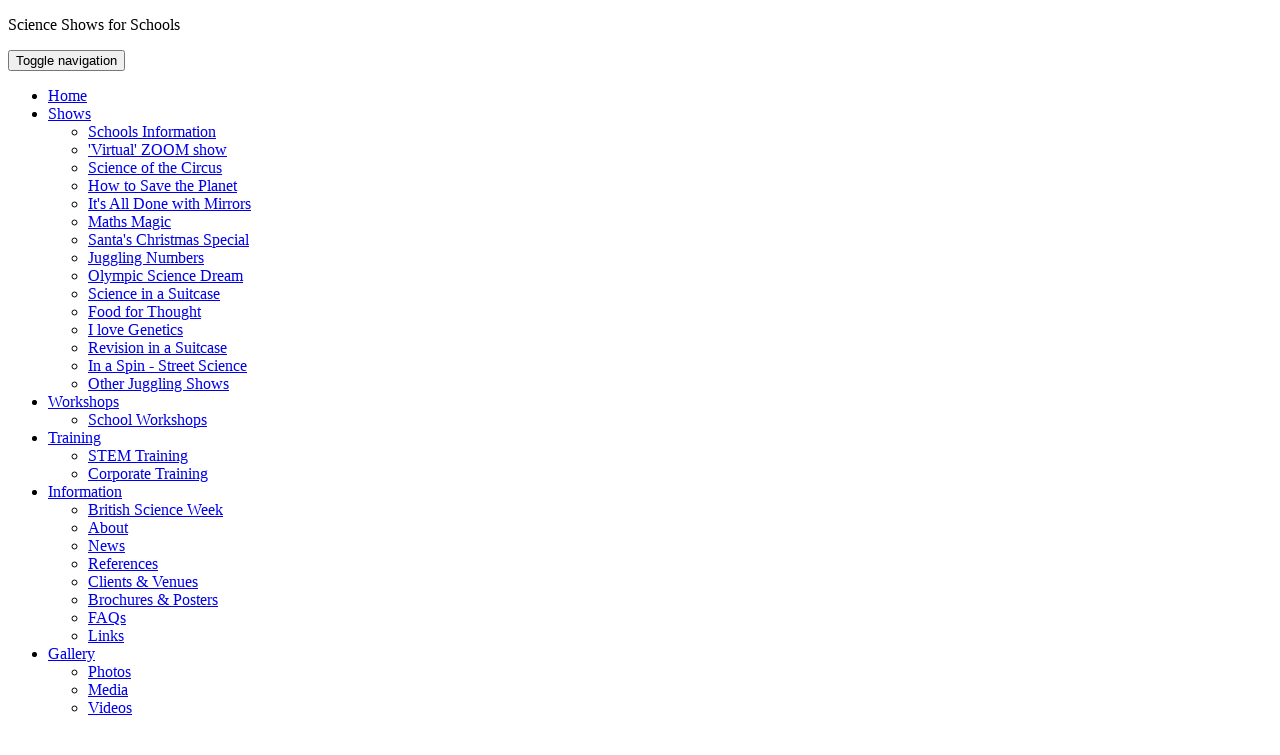

--- FILE ---
content_type: text/html; charset=UTF-8
request_url: https://dodifferent.co.uk/modules/extgallery/public-slideshow.php?id=1
body_size: 28070
content:
<!doctype html>
<html lang="en">
<head>
	
<!-- Assign Theme name -->

<!-- Metas -->
<meta charset="UTF-8">
<meta name="keywords" content="Inspirational Science Theatre Company , Dr Ken Farquhar, Science/Maths Educator, The Scientists, Science in a Suitcase, Science Shows, Maths shows, Maths workshops, Science Workshops, Circus Skills and Magic Stunts, Science Shows for Schools, STEM outreach provider, Science Technology Engineering and Maths Explained. Science Communicator, Science Educator, Science Performer, Dodifferent Donedifferent Dodifferently Donedifferently,workshops, primary school workshops, secondary school workshops, circus skills,  magic, maths, problem solving, science, team building,  education, UK, after school clubs, out of school clubs, cpd, continuing professional development, Farquar, bespoke, Farquhar">
<meta name="description" content="">
<meta name="robots" content="index,follow">
<meta name="rating" content="general">
<meta name="author" content="ISTC">
<meta name="copyright" content="Copyright">
<meta name="generator" content="XOOPS">
<!--[if IE]><meta http-equiv="X-UA-Compatible" content="IE=edge"><![endif]-->
<meta name="viewport" content="width=device-width, initial-scale=1.0">

<!-- Favicon -->
<link href="https://dodifferent.co.uk/themes/rocket//favicon.ico" rel="shortcut icon">

<!-- Sheet css -->
<link rel="stylesheet" type="text/css" href="https://dodifferent.co.uk/themes/rocket/css/bootstrap.min.css">
<link rel="stylesheet" type="text/css" href="https://dodifferent.co.uk/themes/rocket/css/xoops.css">
<link rel="stylesheet" type="text/css" href="https://dodifferent.co.uk/themes/rocket/css/reset.css">
<link rel="stylesheet" type="text/css" media="all" href="https://dodifferent.co.uk/themes/rocket/style.css">

<!-- Script js -->
<script src="https://dodifferent.co.uk/browse.php?Frameworks/jquery/jquery.js"></script>
<script src="https://dodifferent.co.uk/themes/rocket/js/bootstrap.min.js"></script>

<!--[if lt IE 9]>
	<script src="https://oss.maxcdn.com/libs/html5shiv/3.7.0/html5shiv.js"></script>
	<script src="https://oss.maxcdn.com/libs/respond.js/1.3.0/respond.min.js"></script>
	<script src="https://dodifferent.co.uk/themes/rocket/js/selectivizr-min.js"></script>
<![endif]-->
	
<!-- Rss -->
<link rel="alternate" type="application/rss+xml" title="" href="https://dodifferent.co.uk/backend.php">

<!-- Title -->
<title>Dr Ken Goes for Gold - Entertainment and science combined</title>

<!-- Customized header contents -->	
<!-- Global site tag (gtag.js) - Google Analytics -->
<script async src="https://www.googletagmanager.com/gtag/js?id=G-KJCM34GXKN"></script>
<script>
  window.dataLayer = window.dataLayer || [];
  function gtag(){dataLayer.push(arguments);}
  gtag('js', new Date());

  gtag('config', 'G-KJCM34GXKN');
</script><script type="text/javascript">
//<![CDATA[
  (function() {
    var shr = document.createElement('script');
    shr.setAttribute('data-cfasync', 'false');
    shr.src = '//dsms0mj1bbhn4.cloudfront.net/assets/pub/shareaholic.js';
    shr.type = 'text/javascript'; shr.async = 'true';
    shr.onload = shr.onreadystatechange = function() {
      var rs = this.readyState;
      if (rs && rs != 'complete' && rs != 'loaded') return;
      var site_id = 'b64db946fa87642ecfa067f3f21d4760';
      try { Shareaholic.init(site_id); } catch (e) {}
    };
    var s = document.getElementsByTagName('script')[0];
    s.parentNode.insertBefore(shr, s);
  })();
//]]>
</script>	    
<link rel="alternate" type="application/rss+xml" title="Gallery RSS" href="https://dodifferent.co.uk/modules/extgallery/public-rss.php" />
<script src="https://dodifferent.co.uk/include/xoops.js" type="text/javascript"></script>
<script type="text/javascript" src="https://dodifferent.co.uk/class/textsanitizer/image/image.js"></script>
<script src="https://dodifferent.co.uk/themes/rocket/menu/js/rocketmenu.js" type="text/javascript"></script>
<script src="https://dodifferent.co.uk/themes/rocket/menu/js/jquery.smartmenus.min.js" type="text/javascript"></script>
<script src="https://dodifferent.co.uk/themes/rocket/menu/js/jquery.smartmenus.bootstrap.min.js" type="text/javascript"></script>
<script src="https://dodifferent.co.uk/include/jquery-1.11.0.min.js" type="text/javascript"></script>
<script src="https://dodifferent.co.uk/browse.php?modules/extgallery/include/galleriffic/jquery.galleriffic.js" type="text/javascript"></script>
<script src="https://dodifferent.co.uk/browse.php?modules/extgallery/include/galleriffic/jquery.history.js" type="text/javascript"></script>
<script src="https://dodifferent.co.uk/browse.php?modules/extgallery/include/galleriffic/jquery.opacityrollover.js" type="text/javascript"></script>
<link rel="stylesheet" href="https://dodifferent.co.uk/language/english/style.css" type="text/css" />
<link rel="stylesheet" href="https://dodifferent.co.uk/themes/rocket/menu/css/rocketmenu.css" type="text/css" />
<link rel="stylesheet" href="https://dodifferent.co.uk/themes/rocket/menu/css/jquery.smartmenus.bootstrap.css" type="text/css" />
<link rel="stylesheet" href="https://dodifferent.co.uk/modules/extgallery/include/style.css" type="text/css" />
<link rel="stylesheet" href="https://dodifferent.co.uk/browse.php?modules/extgallery/include/galleriffic/galleriffic2.css" type="text/css" />



<!-- NivoSlider Assets -->
<link rel="stylesheet" type="text/css" href="https://dodifferent.co.uk/themes/rocket/css/nivo-theme.css">
<link rel="stylesheet" type="text/css" href="https://dodifferent.co.uk/include/nivo-slider/nivo-slider.css">		
<script type="text/javascript" src="https://dodifferent.co.uk/include/nivo-slider/jquery.nivo.slider.pack.js"></script>
<script src="https://dodifferent.co.uk/themes/rocket/js/js.js"></script>

</head>
    
<body id="extgallery">
	
	<div class="container-fluid">
	
		<div id="custom-bootstrap-menu" class="navbar navbar-default " role="navigation">
  
            <p class="navbar-toggle navbar-title" data-toggle="collapse" data-target=".navbar-menubuilder"navbar-brand" >Science Shows for Schools</p>
 
        <div class="navbar-header">
            <button type="button" class="navbar-toggle" data-toggle="collapse" data-target=".navbar-menubuilder">
            	<span class="sr-only">Toggle navigation</span>
            	<span class="icon-bar"></span>
            	<span class="icon-bar"></span>
            	<span class="icon-bar"></span>
            </button>
        </div>
        
        <div class="collapse navbar-collapse navbar-menubuilder">
    			                    <ul class="nav navbar-nav rk-menu">
                
            <li>
                <a href="https://dodifferent.co.uk/" target="_self" alt="Home" title="Home">
            Home            </a>
    </li>        
            <li>
                <a href="https://dodifferent.co.uk/articles.1/info/Schools-Information" target="_self" alt="Shows" title="Shows">
            Shows <span class="caret"></span>            </a>
                        <ul class="dropdown-menu">
                
            <li>
                <a href="https://dodifferent.co.uk/articles.1/info/Schools-Information" target="_self" alt="Schools Information" title="Schools Information">
            Schools Information            </a>
    </li>        
            <li>
                <a href="https://dodifferent.co.uk/articles.59/shows/DrKenLIVE-ZOOM-shows" target="_self" alt="&#039;Virtual&#039; ZOOM show" title="&#039;Virtual&#039; ZOOM show">
            &#039;Virtual&#039; ZOOM show            </a>
    </li>        
            <li>
                <a href="https://dodifferent.co.uk/articles.5/shows/Entertaining-Science---Circus-Skills" target="_self" alt="Science of the Circus" title="Science of the Circus">
            Science of the Circus            </a>
    </li>        
            <li>
                <a href="https://dodifferent.co.uk/articles.6/shows/How-to-Save-the-Planet-in-45-minutes" target="_self" alt="How to Save the Planet" title="How to Save the Planet">
            How to Save the Planet            </a>
    </li>        
            <li>
                <a href="https://dodifferent.co.uk/articles.7/shows/It039s-All-Done-with-Mirrors" target="_self" alt="It&#039;s All Done with Mirrors" title="It&#039;s All Done with Mirrors">
            It&#039;s All Done with Mirrors            </a>
    </li>        
            <li>
                <a href="https://dodifferent.co.uk/articles.9/shows/Mathemagic" target="_self" alt="Maths Magic" title="Maths Magic">
            Maths Magic            </a>
    </li>        
            <li>
                <a href="https://dodifferent.co.uk/articles.20/shows/Dr-Ken039s-12-Experiments-for-Christmas" target="_self" alt="Santa&#039;s Christmas Special" title="Santa&#039;s Christmas Special">
            Santa&#039;s Christmas Special            </a>
    </li>        
            <li>
                <a href="https://dodifferent.co.uk/articles.15/shows/Juggling-Numbers" target="_self" alt="Juggling Numbers" title="Juggling Numbers">
            Juggling Numbers            </a>
    </li>        
            <li>
                <a href="https://dodifferent.co.uk/articles.8/shows/Dr-Ken039s-Olympic-Dream" target="_self" alt="Olympic Science Dream" title="Olympic Science Dream">
            Olympic Science Dream            </a>
    </li>        
            <li>
                <a href="https://dodifferent.co.uk/articles.10/shows/Science-in-a-Suitcase" target="_self" alt="Science in a Suitcase" title="Science in a Suitcase">
            Science in a Suitcase            </a>
    </li>        
            <li>
                <a href="https://dodifferent.co.uk/articles.12/shows/Where039s-the-039F039-in-Food" target="_self" alt="Food for Thought" title="Food for Thought">
            Food for Thought            </a>
    </li>        
            <li>
                <a href="https://dodifferent.co.uk/articles.28/shows/Genetics---Are-You-Taking-the-Pea" target="_self" alt="I love Genetics" title="I love Genetics">
            I love Genetics            </a>
    </li>        
            <li>
                <a href="https://dodifferent.co.uk/articles.13/shows/Revision-in-a-Suitcase" target="_self" alt="Revision in a Suitcase" title="Revision in a Suitcase">
            Revision in a Suitcase            </a>
    </li>        
            <li>
                <a href="https://dodifferent.co.uk/articles.54/shows/In-a-Spin---Street-Science" target="_self" alt="In a Spin - Street Science" title="In a Spin - Street Science">
            In a Spin - Street Science            </a>
    </li>        
            <li>
                <a href="https://dodifferent.co.uk/articles.31/shows/Other-Juggling-Shows" target="_self" alt="Other Juggling Shows" title="Other Juggling Shows">
            Other Juggling Shows            </a>
    </li></ul></li>        
            <li>
                <a href="https://dodifferent.co.uk/articles.14/info/School-Science-and-Maths-Workshops" target="_self" alt="Workshops" title="Workshops">
            Workshops <span class="caret"></span>            </a>
                        <ul class="dropdown-menu">
                
            <li>
                <a href="https://dodifferent.co.uk/articles.14/info/School-Science-and-Maths-Workshops" target="_self" alt="School Workshops" title="School Workshops">
            School Workshops            </a>
    </li></ul></li>        
            <li>
                <a href="https://dodifferent.co.uk/articles.52/info/STEM--Training" target="_self" alt="Training" title="Training">
            Training <span class="caret"></span>            </a>
                        <ul class="dropdown-menu">
                
            <li>
                <a href="https://dodifferent.co.uk/articles.52/info/STEM--Training" target="_self" alt="STEM Training" title="STEM Training">
            STEM Training            </a>
    </li>        
            <li>
                <a href="https://dodifferent.co.uk/articles.24/info/Corporate-Training" target="_self" alt="Corporate Training" title="Corporate Training">
            Corporate Training            </a>
    </li></ul></li>        
            <li>
                <a href="https://dodifferent.co.uk//articles.16/info/ISTC---References" target="_self" alt="Information" title="Information">
            Information <span class="caret"></span>            </a>
                        <ul class="dropdown-menu">
                
            <li>
                <a href="https://dodifferent.co.uk/articles.55/info/British-Science-Week-2024" target="_self" alt="British Science Week" title="British Science Week">
            British Science Week            </a>
    </li>        
            <li>
                <a href="https://dodifferent.co.uk/articles.17/info/ISTC-Background" target="_self" alt="About" title="About">
            About            </a>
    </li>        
            <li>
                <a href="https://dodifferent.co.uk/topics.4/news" target="_self" alt="News" title="News">
            News            </a>
    </li>        
            <li>
                <a href="https://dodifferent.co.uk/articles.16/info/ISTC---References" target="_self" alt="References" title="References">
            References            </a>
    </li>        
            <li>
                <a href="https://dodifferent.co.uk/articles.25/info/Recent-Clients-and-Venues" target="_self" alt="Clients & Venues" title="Clients & Venues">
            Clients & Venues            </a>
    </li>        
            <li>
                <a href="https://dodifferent.co.uk/articles.18/info/Selection-of-publicity-brochures-for-shows-and-workshops" target="_self" alt="Brochures & Posters" title="Brochures & Posters">
            Brochures & Posters            </a>
    </li>        
            <li>
                <a href="https://dodifferent.co.uk/articles.49/info/Frequently-Asked-Questions" target="_self" alt="FAQs" title="FAQs">
            FAQs            </a>
    </li>        
            <li>
                <a href="https://dodifferent.co.uk/articles.19/info/ISTC---Links-to-Other-Organisations" target="_self" alt="Links" title="Links">
            Links            </a>
    </li></ul></li>        
            <li>
                <a href="https://dodifferent.co.uk/modules/extgallery" target="_self" alt="Gallery" title="Gallery">
            Gallery <span class="caret"></span>            </a>
                        <ul class="dropdown-menu">
                
            <li>
                <a href="https://dodifferent.co.uk/modules/extgallery" target="_self" alt="Photos" title="Photos">
            Photos            </a>
    </li>        
            <li>
                <a href="https://dodifferent.co.uk/articles.18/info/Selection-of-publicity-brochures-for-shows-and-workshops" target="_self" alt="Media" title="Media">
            Media            </a>
    </li>        
            <li>
                <a href="https://dodifferent.co.uk/articles.11/info/Video" target="_self" alt="Videos" title="Videos">
            Videos            </a>
    </li></ul></li>        
            <li>
                <a href="https://dodifferent.co.uk/contact" target="_self" alt="Contact" title="Contact">
            Contact            </a>
    </li></ul>
        </div>

</div>  
		<div class="row mainrow">
			   
			                            <div class="col-sm-12 col-md-12">
    	
	
				<link rel="stylesheet" type="text/css" href="https://dodifferent.co.uk/browse.php?modules/extgallery/include/galleriffic/galleriffic2.css" />
			<script type="text/javascript" src="https://dodifferent.co.uk/browse.php?modules/extgallery/include/galleriffic/jquery.galleriffic.js"></script>
			<!--script type="text/javascript" src="https://dodifferent.co.uk/browse.php?modules/extgallery/include/galleriffic/jquery.history.js"></script-->
			<script type="text/javascript" src="https://dodifferent.co.uk/browse.php?modules/extgallery/include/galleriffic/jquery.opacityrollover.js"></script>
		

<div class="extgallery">
	
				<div id="galleriffic_cont">
				<div class="col-sm-8 col-md-8">
					<div id="gallery" class="content">
						<div id="caption" class="caption-container">
							<div class="photo-index"></div>
						</div>
						<div id="controls" class="controls"></div>
						<div class="slideshow-container">
							<div id="loading" class="loader"></div>
							<div id="slideshow" class="slideshow"></div>
						</div>
					</div>
				</div>
				<div class="col-sm-4 col-md-4">
					<div id="thumbs" class="navigation">
						<ul class="thumbs noscript">
															<li>
									<a class="thumb" name="VillageHallShow_1_1daf3.jpg" href="https://dodifferent.co.uk/uploads/extgallery/public-photo/medium/VillageHallShow_1_1daf3.jpg" title="Village Hall">
										<img width="100" height="100" src="https://dodifferent.co.uk/uploads/extgallery/public-photo/thumb/thumb_VillageHallShow_1_1daf3.jpg" alt="Village Hall" />
									</a>
								<div class="caption">
									<div class="image-title">Village Hall</div>
									<!--div class="image-desc"></div-->
									<div class="download"><a title="Village Hall" href="https://dodifferent.co.uk/modules/extgallery/public-download.php?id=6">Download original picture <img width="16" height="16" src="https://dodifferent.co.uk/themes/rocket/images/download.png" alt="Download original picture"></a></div>
									<div class="info">Resolution: 600 x 399 pixels&nbsp;&nbsp;&nbsp;File size: 74 Kb</div>
								</div>
								</li>
															<li>
									<a class="thumb" name="Teamwork_1_94b3d.jpg" href="https://dodifferent.co.uk/uploads/extgallery/public-photo/medium/Teamwork_1_94b3d.jpg" title="Teamwork">
										<img width="100" height="100" src="https://dodifferent.co.uk/uploads/extgallery/public-photo/thumb/thumb_Teamwork_1_94b3d.jpg" alt="Teamwork" />
									</a>
								<div class="caption">
									<div class="image-title">Teamwork</div>
									<!--div class="image-desc"></div-->
									<div class="download"><a title="Teamwork" href="https://dodifferent.co.uk/modules/extgallery/public-download.php?id=5">Download original picture <img width="16" height="16" src="https://dodifferent.co.uk/themes/rocket/images/download.png" alt="Download original picture"></a></div>
									<div class="info">Resolution: 400 x 600 pixels&nbsp;&nbsp;&nbsp;File size: 74 Kb</div>
								</div>
								</li>
															<li>
									<a class="thumb" name="OlympicRings_1_564e4.jpg" href="https://dodifferent.co.uk/uploads/extgallery/public-photo/medium/OlympicRings_1_564e4.jpg" title="Olympic Rings">
										<img width="100" height="100" src="https://dodifferent.co.uk/uploads/extgallery/public-photo/thumb/thumb_OlympicRings_1_564e4.jpg" alt="Olympic Rings" />
									</a>
								<div class="caption">
									<div class="image-title">Olympic Rings</div>
									<!--div class="image-desc"></div-->
									<div class="download"><a title="Olympic Rings" href="https://dodifferent.co.uk/modules/extgallery/public-download.php?id=4">Download original picture <img width="16" height="16" src="https://dodifferent.co.uk/themes/rocket/images/download.png" alt="Download original picture"></a></div>
									<div class="info">Resolution: 462 x 420 pixels&nbsp;&nbsp;&nbsp;File size: 95 Kb</div>
								</div>
								</li>
															<li>
									<a class="thumb" name="HoolaHoop_1_8888f.jpg" href="https://dodifferent.co.uk/uploads/extgallery/public-photo/medium/HoolaHoop_1_8888f.jpg" title="Hoola Hoop">
										<img width="100" height="100" src="https://dodifferent.co.uk/uploads/extgallery/public-photo/thumb/thumb_HoolaHoop_1_8888f.jpg" alt="Hoola Hoop" />
									</a>
								<div class="caption">
									<div class="image-title">Hoola Hoop</div>
									<!--div class="image-desc"></div-->
									<div class="download"><a title="Hoola Hoop" href="https://dodifferent.co.uk/modules/extgallery/public-download.php?id=3">Download original picture <img width="16" height="16" src="https://dodifferent.co.uk/themes/rocket/images/download.png" alt="Download original picture"></a></div>
									<div class="info">Resolution: 600 x 400 pixels&nbsp;&nbsp;&nbsp;File size: 64 Kb</div>
								</div>
								</li>
															<li>
									<a class="thumb" name="Getfitworkshop_1_1edbb.jpg" href="https://dodifferent.co.uk/uploads/extgallery/public-photo/medium/Getfitworkshop_1_1edbb.jpg" title="Get Fit Workshop">
										<img width="100" height="100" src="https://dodifferent.co.uk/uploads/extgallery/public-photo/thumb/thumb_Getfitworkshop_1_1edbb.jpg" alt="Get Fit Workshop" />
									</a>
								<div class="caption">
									<div class="image-title">Get Fit Workshop</div>
									<!--div class="image-desc"></div-->
									<div class="download"><a title="Get Fit Workshop" href="https://dodifferent.co.uk/modules/extgallery/public-download.php?id=2">Download original picture <img width="16" height="16" src="https://dodifferent.co.uk/themes/rocket/images/download.png" alt="Download original picture"></a></div>
									<div class="info">Resolution: 600 x 383 pixels&nbsp;&nbsp;&nbsp;File size: 80 Kb</div>
								</div>
								</li>
															<li>
									<a class="thumb" name="Diabolo4all_1_fe2ad.jpg" href="https://dodifferent.co.uk/uploads/extgallery/public-photo/medium/Diabolo4all_1_fe2ad.jpg" title="Diabolo for All">
										<img width="100" height="100" src="https://dodifferent.co.uk/uploads/extgallery/public-photo/thumb/thumb_Diabolo4all_1_fe2ad.jpg" alt="Diabolo for All" />
									</a>
								<div class="caption">
									<div class="image-title">Diabolo for All</div>
									<!--div class="image-desc"></div-->
									<div class="download"><a title="Diabolo for All" href="https://dodifferent.co.uk/modules/extgallery/public-download.php?id=1">Download original picture <img width="16" height="16" src="https://dodifferent.co.uk/themes/rocket/images/download.png" alt="Download original picture"></a></div>
									<div class="info">Resolution: 341 x 600 pixels&nbsp;&nbsp;&nbsp;File size: 66 Kb</div>
								</div>
								</li>
													</ul>     
					</div>
			</div>
			<div style="clear: both;"><!--div class='shareaholic-canvas' data-app='share_buttons' data-app-id='5623425'></div--></div>
			</div>
		</div>    
		
	
		
	</div>
<!--/div-->

	<script type="text/javascript">
		jQuery(document).ready(function($) {
			// Initially set opacity on thumbs and add
			// additional styling for hover effect on thumbs
			var onMouseOutOpacity = 0.67;
			$('#thumbs ul.thumbs li').opacityrollover({
				mouseOutOpacity:   onMouseOutOpacity,
				mouseOverOpacity:  1.0,
				fadeSpeed:         'fast',
				exemptionSelector: '.selected'
			});
			
			// Initialize Advanced Galleriffic Gallery
			var gallery = $('#thumbs').galleriffic({
				delay:                     3000,						// duration of each slide (in milliseconds)
				numThumbs:                 10,				// number of thumbnails to show
				preloadAhead:              10,				// number of images to preload (-1 = all images)
				enableTopPager:            true,
				enableBottomPager:         true,
				maxPagesToShow:            5,																	// maximum number of pages to display in either top or bottom pager
				imageContainerSel:         '#slideshow',											// CSS selector for the main panel element
				controlsContainerSel:      '#controls',												// CSS selector for the slideshow controls element
				captionContainerSel:       '#caption',												// CSS selector for the caption element
				loadingContainerSel:       '#loading',												// CSS selector for the 'loading image' element
				renderSSControls:          true,															// show 'Play' and 'Pause' links
				renderNavControls:         true,															// show 'Next' and 'Previous' links
				enableHistory:             false,															// update the url's hash and the browser's history cache when the current slide changes
        enableKeyboardNavigation:  true, 															// enable keyboard navigation
				syncTransitions:           true,															// out and in transitions occur simultaneously (as opposed to distinctly)
				playLinkText:              'Play',			// 'Play' link text
				pauseLinkText:             'Pause',			// 'Pause' link text
				prevLinkText:              'Previous',	// 'Previous' link text
				nextLinkText:              'Next',			// 'Next' link text
				nextPageLinkText:          'Next &rsaquo;',			// 'Next Page' link text
				prevPageLinkText:          '&lsaquo; Prev',	// 'Previous Page' link text	
				autoStart:                 'Moretrue',	// start slideshow automatically
				defaultTransitionDuration: 'More1000',		// duration of default transition (in milliseconds)
				onSlideChange:             function(prevIndex, nextIndex) {		// triggers on slide change
						// 'this' refers to the gallery, which is an extension of $('#thumbs')
						this.find('ul.thumbs').children()
							.eq(prevIndex).fadeTo('fast', onMouseOutOpacity).end()
							.eq(nextIndex).fadeTo('fast', 1.0);
						// Update the photo index display
						this.$captionContainer.find('div.photo-index')
							.html('Photo '+ (nextIndex+1) +' of '+ this.data.length);
					},
				onPageTransitionOut:       function(callback) {								// triggers on page transition out
						this.fadeTo('fast', 0.0, callback);
				},
				onPageTransitionIn:        function() {												// triggers on page transition in
						var prevPageLink = this.find('a.prev').css('visibility', 'hidden');
						var nextPageLink = this.find('a.next').css('visibility', 'hidden');						
						// Show appropriate next / prev page links
						if (this.displayedPage > 0)
							prevPageLink.css('visibility', 'visible');
						var lastPage = this.getNumPages() - 1;
						if (this.displayedPage < lastPage)
							nextPageLink.css('visibility', 'visible');
						this.fadeTo('fast', 1.0);
				}
				// onTransitionOut: function(slide, caption, isSync, callback) { ... }	// triggers on transition out
        // onTransitionIn: function(slide, caption, isSync) { ... }		// triggers on transition in
        // onImageAdded: function(imageData, $li) { ... }							// triggers after a slide is added
        // onImageRemoved: function(imageData, $li) { ... }						// triggers after a slide is removed
			});

			gallery.find('a.prev').click(function(e) {gallery.previousPage();e.preventDefault();});
			gallery.find('a.next').click(function(e) {gallery.nextPage();e.preventDefault();});
			function pageload(hash){if(hash){$.galleriffic.gotoImage(hash);} else {gallery.gotoIndex(0);}}
			// $.historyInit(pageload, "advanced.html");
			// $("a[rel='history']").live('click', function(e) {if (e.button != 0) return true;var hash = this.href;hash = hash.replace(/^.*#/, '');$.historyLoad(hash);return false;});
		});
	</script>
	<style type="text/css">
		div#galleriffic_page {background-color: #FFFFFF !important;border-color: #cccccc;width:900px;}
		div#galleriffic_container {background-color: #FFFFFF !important;border-color: #cccccc;}
		div.navigation{width:235px;visibility:visible;}
		/*div.nav-controls a.prev {width: 20px; height: 20px; background-image: url(https://dodifferent.co.uk/themes/rocket/images/prev.png);}*/
		/*div.nav-controls a.next {width: 20px; height: 20px; background-image: url(https://dodifferent.co.uk/themes/rocket/images/next.png);}*/
		div.content{width:610px;}
		div.slideshow-container{height:600px;}
		div.loader{height:600px;width:600px;}
		div.slideshow a.advance-link{height:600px;line-height:600px;width:610px;}
		span.image-caption{width:600px;}
		div.image-title {font-size: 1.85em; font-weight: bold; margin-bottom: 5px;}
		div.content a, div.navigation a {color: #FF0000;}
	</style>

    
    <div class="row">
                            </div>
</div>    
					</div>
	
	</div><!-- .container -->

				
	<footer class="footer">
		<h3>Inspirational Science Theatre Company</h3>
	</footer>

</body>
</html>

--- FILE ---
content_type: text/css
request_url: https://dodifferent.co.uk/modules/extgallery/include/style.css
body_size: 1951
content:
#extgallery table.outer {
    margin-top: 10px;
}

#extgallery .pageNav {
    text-align: right;
    margin-top: 5px;
}

#extgallery .catThumb {
    float: left;
    margin-right: 5px;
}

#extgallery #thumbTable td {
    padding: 10px;
    vertical-align: middle;
    text-align: center;
}

#extgallery #rateTable td {
    text-align: center;
}

#extgallery #photoNavLeft {
    width: 33%;
}

#extgallery #photoNavCenter {
    text-align: center;
}

#extgallery #photoNavRight {
    width: 33%;
    text-align: right;
}

#extgallery img.thumb {
    padding: 5px;
    border: 1px #778899 solid;
}

#extgallery img.thumb:hover {
    padding: 4px;
    border: 2px #3388CC solid;
}

#extgallery #photo {
    text-align: center;
}

#extgallery #photo img {
    margin-top: 10px;
    padding: 5px;
    border: 1px #778899 solid;
}

#extgallery #photo img:hover {
    padding: 4px;
    border: 2px #3388CC solid;
}

#extgallery .photoTitle {
    font-weight: bold;
    text-align: center;
    padding: 5px;
}

#extgallery .photoDesc {
    text-align: center;
    padding: 5px;
}

#extgallery .photoExtra {
    text-align: center;
    padding: 5px;
}

#extgallery div.adminLink {
    text-align: center;
}

#extgallery .socialnetwork {
    width: 100% height: 25px;
    margin-bottom: 40px;
}

#extgallery .socialnetwork ul li {
    list-style: none;
    float: left;
}

#extgallery .bookmarkme {
    width: 100% height: 50px;
}

#extgallery .bookmarkmetitle {
    text-align: center;
}

#extgallery .bookmarkmeitems {
    text-align: center;
    margin: 5px;
}

#extgallery #rss {
    text-align: center;
    margin: 5px;
}

#extgallery #viewecard {
    border: 1px solid black;
    padding: 7px;
    margin: 0px auto 0px auto;
}

#extgallery #viewecardtd {
    vertical-align: top;
    padding-left: 7px;
}

#extgallery .txtleft {
    text-align: left;
}

#extgallery .txtright {
    text-align: right;
}

#extgallery .txtcenter {
    text-align: center;
}

#extgallery .comments {
    text-align: center;
    padding: 3px;
    margin: 3px;
}

--- FILE ---
content_type: text/css
request_url: https://dodifferent.co.uk/browse.php?modules/extgallery/include/galleriffic/galleriffic2.css
body_size: 3900
content:
div#galleriffic_page {
	width: 850px; /* This should be set to be at least the width of the largest image in the slideshow + width navigation + padding*/
	background-color: #fff;
	margin: 0 auto;
	text-align: left;
	border-color: #ddd;
	border-style: solid solid solid solid;
	border-width: 1px 1px 1px 1px;
}
div#galleriffic_container {
	padding: 20px;
	background-color: #fff;
	border-color: #ddd;
	border-style: solid solid solid solid;
	border-width: 1px 1px 1px 1px;
}
div.content {
	display: block;
	float: right;
	width: 610px; /* This should be set to be at least the width of the largest image in the slideshow + padding*/
}
div.content a, div.navigation a {
	text-decoration: none;
 	color: #777; 
}
div.content a:focus, div.content a:hover, div.content a:active {
	text-decoration: underline;
}

div.controls {
	margin-top: 5px;
	height: 23px;
}

div.ss-controls {

	float: left;
}
div.nav-controls {
	float: right;
}

div.controls a {
	padding: 5px;
}
div.ss-controls {
	float: left;
}

div.nav-controls {
	float: right;
}
div.slideshow-container {
	position: relative;
	clear: both;
	height: 610px; /* This should be set to be at least the height of the largest image in the slideshow + padding*/
}
div.loader {
	position: absolute;
	top: 0;
	left: 0;
	background-image: url(modules/extgallery/images/galleriffic/loader.gif);
	background-repeat: no-repeat;
	background-position: center;
	width: 610px; /* This should be set to be at least the width of the largest image in the slideshow + padding*/
	height: 610px; /*This should be set to be at least the height of the largest image in the slideshow + padding*/
}
div.slideshow {

}
div.slideshow span.image-wrapper {
	display: block;
	position: absolute;
	top: 0;
	left: 0;
}
div.slideshow a.advance-link {
	display: block;
	width: 610px; /* This should be set to be at least the width of the largest image in the slideshow + padding*/
	height: 610px; /* This should be set to be at least the height of the largest image in the slideshow + padding*/
	line-height: 610px; /* This should be set to be at least the height of the largest image in the slideshow +padding*/
	text-align: center;
}
div.slideshow a.advance-link:hover, div.slideshow a.advance-link:active, div.slideshow a.advance-link:visited {
	text-decoration: none;
}
div.slideshow img {
	vertical-align: top;
	border: 1px solid #ccc;
	padding: 2px;
}
div.download {
	float: right;
}
div.caption-container {
	position: relative;
	clear: left;
	height: 75px;
}
span.image-caption {
	display: block;
	position: absolute;
	width: 610px;
	top: 0;
	text-align: center;
}
div.caption {
	padding: 12px;
}
div.image-title {
	font-weight: bold;
	font-size: 1.4em;
}
div.image-desc {
	line-height: 1.3em;
	padding-top: 12px;
}
div.navigation {
	/* The navigation style is set using jQuery so that the javascript specific styles won't be applied unless javascript is enabled. */
	padding-top: 10px;
	width: 200px;  /* 150px: 1 column,  200px: 2 columns, 280px: 3 columns; set by options*/
	float: left;
}
ul.thumbs {
	clear: both;
	margin: 0;
	padding: 0;
}
ul.thumbs li {
	float: left;
	padding: 0;
	margin: 5px 10px 5px 0;
	list-style: none;
}
a.thumb {
	padding: 2px;
	display: block;
	border: 1px solid #ccc;
}
ul.thumbs li.selected a.thumb {
	background: #000;
}
a.thumb:focus {
	outline: none;
}
ul.thumbs img {
	border: none;
	display: block;
}
div.pagination {
	clear: both;
}
div.navigation div.top {
	margin-bottom: 12px;
	height: 11px;
}
div.navigation div.bottom {
	margin-top: 12px;
}
div.pagination a, div.pagination span.current, div.pagination span.ellipsis {
	display: block;
	float: left;
	margin-right: 2px;
	padding: 4px 7px 2px 7px;
	border: 1px solid #ccc;
}
div.pagination a:hover {
	background-color: #eee;
	text-decoration: none;
}
div.pagination span.current {
	font-weight: bold;
	background-color: #000;
	border-color: #000;
	color: #fff;
}
div.pagination span.ellipsis {
	border: none;
	padding: 5px 0 3px 2px;
}

--- FILE ---
content_type: application/x-javascript
request_url: https://dodifferent.co.uk/browse.php?modules/extgallery/include/galleriffic/jquery.galleriffic.js
body_size: 32611
content:
/**
 * jQuery Galleriffic plugin
 *
 * Copyright (c) 2008 Trent Foley (http://trentacular.com)
 * Licensed under the MIT License:
 *   http://www.opensource.org/licenses/mit-license.php
 *
 * Much thanks to primary contributer Ponticlaro (http://www.ponticlaro.com)
 */
;(function($) {
	// Globally keep track of all images by their unique hash.  Each item is an image data object.
	var allImages = {};
	var imageCounter = 0;

	// Galleriffic static class
	$.galleriffic = {
		version: '2.0.1',

		// Strips invalid characters and any leading # characters
		normalizeHash: function(hash) {
			return hash.replace(/^.*#/, '').replace(/\?.*$/, '');
		},

		getImage: function(hash) {
			if (!hash)
				return undefined;

			hash = $.galleriffic.normalizeHash(hash);
			return allImages[hash];
		},

		// Global function that looks up an image by its hash and displays the image.
		// Returns false when an image is not found for the specified hash.
		// @param {String} hash This is the unique hash value assigned to an image.
		gotoImage: function(hash) {
			var imageData = $.galleriffic.getImage(hash);
			if (!imageData)
				return false;

			var gallery = imageData.gallery;
			gallery.gotoImage(imageData);
			
			return true;
		},

		// Removes an image from its respective gallery by its hash.
		// Returns false when an image is not found for the specified hash or the
		// specified owner gallery does match the located images gallery.
		// @param {String} hash This is the unique hash value assigned to an image.
		// @param {Object} ownerGallery (Optional) When supplied, the located images
		// gallery is verified to be the same as the specified owning gallery before
		// performing the remove operation.
		removeImageByHash: function(hash, ownerGallery) {
			var imageData = $.galleriffic.getImage(hash);
			if (!imageData)
				return false;

			var gallery = imageData.gallery;
			if (ownerGallery && ownerGallery != gallery)
				return false;

			return gallery.removeImageByIndex(imageData.index);
		}
	};

	var defaults = {
		delay:                     3000,
		numThumbs:                 20,
		preloadAhead:              40, // Set to -1 to preload all images
		enableTopPager:            false,
		enableBottomPager:         true,
		maxPagesToShow:            7,
		imageContainerSel:         '',
		captionContainerSel:       '',
		controlsContainerSel:      '',
		loadingContainerSel:       '',
		renderSSControls:          true,
		renderNavControls:         true,
		playLinkText:              'Play',
		pauseLinkText:             'Pause',
		prevLinkText:              'Previous',
		nextLinkText:              'Next',
		nextPageLinkText:          'Next &rsaquo;',
		prevPageLinkText:          '&lsaquo; Prev',
		enableHistory:             false,
		enableKeyboardNavigation:  true,
		autoStart:                 false,
		syncTransitions:           false,
		defaultTransitionDuration: 1000,
		onSlideChangeOut:          undefined, // accepts a delegate like such: function(prevIndex) { ... }
		onSlideChangeIn:           undefined, // accepts a delegate like such: function(nextIndex) { ... }
		onTransitionOut:           undefined, // accepts a delegate like such: function(slide, caption, isSync, callback) { ... }
		onTransitionIn:            undefined, // accepts a delegate like such: function(slide, caption, isSync) { ... }
		onPageTransitionOut:       undefined, // accepts a delegate like such: function(callback) { ... }
		onPageTransitionIn:        undefined, // accepts a delegate like such: function() { ... }
		onImageAdded:              undefined, // accepts a delegate like such: function(imageData, $li) { ... }
		onImageRemoved:            undefined  // accepts a delegate like such: function(imageData, $li) { ... }
	};

	// Primary Galleriffic initialization function that should be called on the thumbnail container.
	$.fn.galleriffic = function(settings) {
		//  Extend Gallery Object
		$.extend(this, {
			// Returns the version of the script
			version: $.galleriffic.version,

			// Current state of the slideshow
			isSlideshowRunning: false,
			slideshowTimeout: undefined,

			// This function is attached to the click event of generated hyperlinks within the gallery
			clickHandler: function(e, link) {
				this.pause();

				if (!this.enableHistory) {
					// The href attribute holds the unique hash for an image
					var hash = $.galleriffic.normalizeHash($(link).attr('href'));
					$.galleriffic.gotoImage(hash);
					e.preventDefault();
				}
			},

			// Appends an image to the end of the set of images.  Argument listItem can be either a jQuery DOM element or arbitrary html.
			// @param listItem Either a jQuery object or a string of html of the list item that is to be added to the gallery.
			appendImage: function(listItem) {
				this.addImage(listItem, false, false);
				return this;
			},

			// Inserts an image into the set of images.  Argument listItem can be either a jQuery DOM element or arbitrary html.
			// @param listItem Either a jQuery object or a string of html of the list item that is to be added to the gallery.
			// @param {Integer} position The index within the gallery where the item shouold be added.
			insertImage: function(listItem, position) {
				this.addImage(listItem, false, true, position);
				return this;
			},

			// Adds an image to the gallery and optionally inserts/appends it to the DOM (thumbExists)
			// @param listItem Either a jQuery object or a string of html of the list item that is to be added to the gallery.
			// @param {Boolean} thumbExists Specifies whether the thumbnail already exists in the DOM or if it needs to be added.
			// @param {Boolean} insert Specifies whether the the image is appended to the end or inserted into the gallery.
			// @param {Integer} position The index within the gallery where the item shouold be added.
			addImage: function(listItem, thumbExists, insert, position) {
				var $li = ( typeof listItem === "string" ) ? $(listItem) : listItem;				
				var $aThumb = $li.find('a.thumb');
				var slideUrl = $aThumb.attr('href');
				var title = $aThumb.attr('title');
				var $caption = $li.find('.caption').remove();
				var hash = $aThumb.attr('name');

				// Increment the image counter
				imageCounter++;

				// Autogenerate a hash value if none is present or if it is a duplicate
				if (!hash || allImages[''+hash]) {
					hash = imageCounter;
				}

				// Set position to end when not specified
				if (!insert)
					position = this.data.length;
				
				var imageData = {
					title:title,
					slideUrl:slideUrl,
					caption:$caption,
					hash:hash,
					gallery:this,
					index:position
				};

				// Add the imageData to this gallery's array of images
				if (insert) {
					this.data.splice(position, 0, imageData);

					// Reset index value on all imageData objects
					this.updateIndices(position);
				}
				else {
					this.data.push(imageData);
				}

				var gallery = this;

				// Add the element to the DOM
				if (!thumbExists) {
					// Update thumbs passing in addition post transition out handler
					this.updateThumbs(function() {
						var $thumbsUl = gallery.find('ul.thumbs');
						if (insert)
							$thumbsUl.children(':eq('+position+')').before($li);
						else
							$thumbsUl.append($li);
						
						if (gallery.onImageAdded)
							gallery.onImageAdded(imageData, $li);
					});
				}

				// Register the image globally
				allImages[''+hash] = imageData;

				// Setup attributes and click handler
				$aThumb.attr('rel', 'history')
					.attr('href', '#'+hash)
					.removeAttr('name')
					.click(function(e) {
						gallery.clickHandler(e, this);
					});

				return this;
			},

			// Removes an image from the gallery based on its index.
			// Returns false when the index is out of range.
			removeImageByIndex: function(index) {
				if (index < 0 || index >= this.data.length)
					return false;
				
				var imageData = this.data[index];
				if (!imageData)
					return false;
				
				this.removeImage(imageData);
				
				return true;
			},

			// Convenience method that simply calls the global removeImageByHash method.
			removeImageByHash: function(hash) {
				return $.galleriffic.removeImageByHash(hash, this);
			},

			// Removes an image from the gallery.
			removeImage: function(imageData) {
				var index = imageData.index;
				
				// Remove the image from the gallery data array
				this.data.splice(index, 1);
				
				// Remove the global registration
				delete allImages[''+imageData.hash];
				
				// Remove the image's list item from the DOM
				this.updateThumbs(function() {
					var $li = gallery.find('ul.thumbs')
						.children(':eq('+index+')')
						.remove();

					if (gallery.onImageRemoved)
						gallery.onImageRemoved(imageData, $li);
				});

				// Update each image objects index value
				this.updateIndices(index);

				return this;
			},

			// Updates the index values of the each of the images in the gallery after the specified index
			updateIndices: function(startIndex) {
				for (i = startIndex; i < this.data.length; i++) {
					this.data[i].index = i;
				}
				
				return this;
			},

			// Scraped the thumbnail container for thumbs and adds each to the gallery
			initializeThumbs: function() {
				this.data = [];
				var gallery = this;

				this.find('ul.thumbs > li').each(function(i) {
					gallery.addImage($(this), true, false);
				});

				return this;
			},

			isPreloadComplete: false,

			// Initalizes the image preloader
			preloadInit: function() {
				if (this.preloadAhead == 0) return this;
				
				this.preloadStartIndex = this.currentImage.index;
				var nextIndex = this.getNextIndex(this.preloadStartIndex);
				return this.preloadRecursive(this.preloadStartIndex, nextIndex);
			},

			// Changes the location in the gallery the preloader should work
			// @param {Integer} index The index of the image where the preloader should restart at.
			preloadRelocate: function(index) {
				// By changing this startIndex, the current preload script will restart
				this.preloadStartIndex = index;
				return this;
			},

			// Recursive function that performs the image preloading
			// @param {Integer} startIndex The index of the first image the current preloader started on.
			// @param {Integer} currentIndex The index of the current image to preload.
			preloadRecursive: function(startIndex, currentIndex) {
				// Check if startIndex has been relocated
				if (startIndex != this.preloadStartIndex) {
					var nextIndex = this.getNextIndex(this.preloadStartIndex);
					return this.preloadRecursive(this.preloadStartIndex, nextIndex);
				}

				var gallery = this;

				// Now check for preloadAhead count
				var preloadCount = currentIndex - startIndex;
				if (preloadCount < 0)
					preloadCount = this.data.length-1-startIndex+currentIndex;
				if (this.preloadAhead >= 0 && preloadCount > this.preloadAhead) {
					// Do this in order to keep checking for relocated start index
					setTimeout(function() { gallery.preloadRecursive(startIndex, currentIndex); }, 500);
					return this;
				}

				var imageData = this.data[currentIndex];
				if (!imageData)
					return this;

				// If already loaded, continue
				if (imageData.image)
					return this.preloadNext(startIndex, currentIndex); 
				
				// Preload the image
				var image = new Image();
				
				image.onload = function() {
					imageData.image = this;
					gallery.preloadNext(startIndex, currentIndex);
				};

				image.alt = imageData.title;
				image.src = imageData.slideUrl;

				return this;
			},
			
			// Called by preloadRecursive in order to preload the next image after the previous has loaded.
			// @param {Integer} startIndex The index of the first image the current preloader started on.
			// @param {Integer} currentIndex The index of the current image to preload.
			preloadNext: function(startIndex, currentIndex) {
				var nextIndex = this.getNextIndex(currentIndex);
				if (nextIndex == startIndex) {
					this.isPreloadComplete = true;
				} else {
					// Use setTimeout to free up thread
					var gallery = this;
					setTimeout(function() { gallery.preloadRecursive(startIndex, nextIndex); }, 100);
				}

				return this;
			},

			// Safe way to get the next image index relative to the current image.
			// If the current image is the last, returns 0
			getNextIndex: function(index) {
				var nextIndex = index+1;
				if (nextIndex >= this.data.length)
					nextIndex = 0;
				return nextIndex;
			},

			// Safe way to get the previous image index relative to the current image.
			// If the current image is the first, return the index of the last image in the gallery.
			getPrevIndex: function(index) {
				var prevIndex = index-1;
				if (prevIndex < 0)
					prevIndex = this.data.length-1;
				return prevIndex;
			},

			// Pauses the slideshow
			pause: function() {
				this.isSlideshowRunning = false;
				if (this.slideshowTimeout) {
					clearTimeout(this.slideshowTimeout);
					this.slideshowTimeout = undefined;
				}

				if (this.$controlsContainer) {
					this.$controlsContainer
						.find('div.ss-controls a').removeClass().addClass('play')
						.attr('title', this.playLinkText)
						.attr('href', '#play')
						.html(this.playLinkText);
				}
				
				return this;
			},

			// Plays the slideshow
			play: function() {
				this.isSlideshowRunning = true;

				if (this.$controlsContainer) {
					this.$controlsContainer
						.find('div.ss-controls a').removeClass().addClass('pause')
						.attr('title', this.pauseLinkText)
						.attr('href', '#pause')
						.html(this.pauseLinkText);
				}

				if (!this.slideshowTimeout) {
					var gallery = this;
					this.slideshowTimeout = setTimeout(function() { gallery.ssAdvance(); }, this.delay);
				}

				return this;
			},

			// Toggles the state of the slideshow (playing/paused)
			toggleSlideshow: function() {
				if (this.isSlideshowRunning)
					this.pause();
				else
					this.play();

				return this;
			},

			// Advances the slideshow to the next image and delegates navigation to the
			// history plugin when history is enabled
			// enableHistory is true
			ssAdvance: function() {
				if (this.isSlideshowRunning)
					this.next(true);

				return this;
			},

			// Advances the gallery to the next image.
			// @param {Boolean} dontPause Specifies whether to pause the slideshow.
			// @param {Boolean} bypassHistory Specifies whether to delegate navigation to the history plugin when history is enabled.  
			next: function(dontPause, bypassHistory) {
				this.gotoIndex(this.getNextIndex(this.currentImage.index), dontPause, bypassHistory);
				return this;
			},

			// Navigates to the previous image in the gallery.
			// @param {Boolean} dontPause Specifies whether to pause the slideshow.
			// @param {Boolean} bypassHistory Specifies whether to delegate navigation to the history plugin when history is enabled.
			previous: function(dontPause, bypassHistory) {
				this.gotoIndex(this.getPrevIndex(this.currentImage.index), dontPause, bypassHistory);
				return this;
			},

			// Navigates to the next page in the gallery.
			// @param {Boolean} dontPause Specifies whether to pause the slideshow.
			// @param {Boolean} bypassHistory Specifies whether to delegate navigation to the history plugin when history is enabled.
			nextPage: function(dontPause, bypassHistory) {
				var page = this.getCurrentPage();
				var lastPage = this.getNumPages() - 1;
				if (page < lastPage) {
					var startIndex = page * this.numThumbs;
					var nextPage = startIndex + this.numThumbs;
					this.gotoIndex(nextPage, dontPause, bypassHistory);
				}

				return this;
			},

			// Navigates to the previous page in the gallery.
			// @param {Boolean} dontPause Specifies whether to pause the slideshow.
			// @param {Boolean} bypassHistory Specifies whether to delegate navigation to the history plugin when history is enabled.
			previousPage: function(dontPause, bypassHistory) {
				var page = this.getCurrentPage();
				if (page > 0) {
					var startIndex = page * this.numThumbs;
					var prevPage = startIndex - this.numThumbs;				
					this.gotoIndex(prevPage, dontPause, bypassHistory);
				}
				
				return this;
			},

			// Navigates to the image at the specified index in the gallery
			// @param {Integer} index The index of the image in the gallery to display.
			// @param {Boolean} dontPause Specifies whether to pause the slideshow.
			// @param {Boolean} bypassHistory Specifies whether to delegate navigation to the history plugin when history is enabled.
			gotoIndex: function(index, dontPause, bypassHistory) {
				if (!dontPause)
					this.pause();
				
				if (index < 0) index = 0;
				else if (index >= this.data.length) index = this.data.length-1;
				
				var imageData = this.data[index];
				
				if (!bypassHistory && this.enableHistory)
					$.historyLoad(String(imageData.hash));  // At the moment, historyLoad only accepts string arguments
				else
					this.gotoImage(imageData);

				return this;
			},

			// This function is garaunteed to be called anytime a gallery slide changes.
			// @param {Object} imageData An object holding the image metadata of the image to navigate to.
			gotoImage: function(imageData) {
				var index = imageData.index;

				var tomod = index % this.numThumbs;
				var doslidein = (tomod <= this.numThumbs) && (tomod >= 0);
				doslidein = doslidein && (Math.floor(index / this.numThumbs) == Math.floor(this.currentImage.index / this.numThumbs));

				if (this.onSlideChangeOut)
					this.onSlideChangeOut(this.currentImage.index);

				this.currentImage = imageData;
				this.preloadRelocate(index);
				
				this.refresh();
				
				if (this.onSlideChangeIn)
					if (doslidein)
						this.onSlideChangeIn(this.currentImage.index);
					else
						this.find('ul.thumbs').children().eq(this.currentImage.index).css({'opacity' : 1});
				
				return this;
			},

			// Returns the default transition duration value.  The value is halved when not
			// performing a synchronized transition.
			// @param {Boolean} isSync Specifies whether the transitions are synchronized.
			getDefaultTransitionDuration: function(isSync) {
				if (isSync)
					return this.defaultTransitionDuration;
				return this.defaultTransitionDuration / 2;
			},

			// Rebuilds the slideshow image and controls and performs transitions
			refresh: function() {
				var imageData = this.currentImage;
				if (!imageData)
					return this;

				var index = imageData.index;

				// Update Controls
				if (this.$controlsContainer) {
					this.$controlsContainer
						.find('div.nav-controls a.prev').attr('href', '#'+this.data[this.getPrevIndex(index)].hash).end()
						.find('div.nav-controls a.next').attr('href', '#'+this.data[this.getNextIndex(index)].hash);
				}

				var previousSlide = this.$imageContainer.find('span.current').addClass('previous').removeClass('current');
				var previousCaption = 0;

				if (this.$captionContainer) {
					previousCaption = this.$captionContainer.find('span.current').addClass('previous').removeClass('current');
				}

				// Perform transitions simultaneously if syncTransitions is true and the next image is already preloaded
				var isSync = this.syncTransitions && imageData.image;

				// Flag we are transitioning
				var isTransitioning = true;
				var gallery = this;

				var transitionOutCallback = function() {
					// Flag that the transition has completed
					isTransitioning = false;

					// Remove the old slide
					previousSlide.remove();

					// Remove old caption
					if (previousCaption)
						previousCaption.remove();

					if (!isSync) {
						if (imageData.image && imageData.hash == gallery.data[gallery.currentImage.index].hash) {
							gallery.buildImage(imageData, isSync);
						} else {
							// Show loading container
							if (gallery.$loadingContainer) {
								gallery.$loadingContainer.show();
							}
						}
					}
				};

				if (previousSlide.length == 0) {
					// For the first slide, the previous slide will be empty, so we will call the callback immediately
					transitionOutCallback();
				} else {
					if (this.onTransitionOut) {
						this.onTransitionOut(previousSlide, previousCaption, isSync, transitionOutCallback);
					} else {
						previousSlide.fadeTo(this.getDefaultTransitionDuration(isSync), 0.0, transitionOutCallback);
						if (previousCaption)
							previousCaption.fadeTo(this.getDefaultTransitionDuration(isSync), 0.0);
					}
				}

				// Go ahead and begin transitioning in of next image
				if (isSync)
					this.buildImage(imageData, isSync);

				if (!imageData.image) {
					var image = new Image();
					
					// Wire up mainImage onload event
					image.onload = function() {
						imageData.image = this;

						// Only build image if the out transition has completed and we are still on the same image hash
						if (!isTransitioning && imageData.hash == gallery.data[gallery.currentImage.index].hash) {
							gallery.buildImage(imageData, isSync);
						}
					};

					// set alt and src
					image.alt = imageData.title;
					image.src = imageData.slideUrl;
				}

				// This causes the preloader (if still running) to relocate out from the currentIndex
				this.relocatePreload = true;

				return this.syncThumbs();
			},

			// Called by the refresh method after the previous image has been transitioned out or at the same time
			// as the out transition when performing a synchronous transition.
			// @param {Object} imageData An object holding the image metadata of the image to build.
			// @param {Boolean} isSync Specifies whether the transitions are synchronized.
			buildImage: function(imageData, isSync) {
				var gallery = this;
				var nextIndex = this.getNextIndex(imageData.index);

				// Construct new hidden span for the image
				var newSlide = this.$imageContainer
					.append('<span class="image-wrapper current"><a class="advance-link" rel="history" href="#'+this.data[nextIndex].hash+'" title="'+imageData.title+'">&nbsp;</a></span>')
					.find('span.current').css('opacity', '0');
				
				newSlide.find('a')
					.append(imageData.image)
					.click(function(e) {
						gallery.clickHandler(e, this);
					});
				
				var newCaption = 0;
				if (this.$captionContainer) {
					// Construct new hidden caption for the image
					newCaption = this.$captionContainer
						.append('<span class="image-caption current"></span>')
						.find('span.current').css('opacity', '0')
						.append(imageData.caption);
				}

				// Hide the loading conatiner
				if (this.$loadingContainer) {
					this.$loadingContainer.hide();
				}

				// Transition in the new image
				if (this.onTransitionIn) {
					this.onTransitionIn(newSlide, newCaption, isSync);
				} else {
					newSlide.fadeTo(this.getDefaultTransitionDuration(isSync), 1.0);
					if (newCaption)
						newCaption.fadeTo(this.getDefaultTransitionDuration(isSync), 1.0);
				}
				
				if (this.isSlideshowRunning) {
					if (this.slideshowTimeout)
						clearTimeout(this.slideshowTimeout);

					this.slideshowTimeout = setTimeout(function() { gallery.ssAdvance(); }, this.delay);
				}

				return this;
			},

			// Returns the current page index that should be shown for the currentImage
			getCurrentPage: function() {
				return Math.floor(this.currentImage.index / this.numThumbs);
			},

			// Applies the selected class to the current image's corresponding thumbnail.
			// Also checks if the current page has changed and updates the displayed page of thumbnails if necessary.
			syncThumbs: function() {
				var page = this.getCurrentPage();
				if (page != this.displayedPage)
					this.updateThumbs();

				// Remove existing selected class and add selected class to new thumb
				var $thumbs = this.find('ul.thumbs').children();
				$thumbs.filter('.selected').removeClass('selected');
				$thumbs.eq(this.currentImage.index).addClass('selected');

				return this;
			},

			// Performs transitions on the thumbnails container and updates the set of
			// thumbnails that are to be displayed and the navigation controls.
			// @param {Delegate} postTransitionOutHandler An optional delegate that is called after
			// the thumbnails container has transitioned out and before the thumbnails are rebuilt.
			updateThumbs: function(postTransitionOutHandler) {
				var gallery = this;
				var transitionOutCallback = function() {
					// Call the Post-transition Out Handler
					if (postTransitionOutHandler)
						postTransitionOutHandler();
					
					gallery.rebuildThumbs();

					// Transition In the thumbsContainer
					if (gallery.onPageTransitionIn)
						gallery.onPageTransitionIn();
					else
						gallery.show();
				};

				// Transition Out the thumbsContainer
				if (this.onPageTransitionOut) {
					this.onPageTransitionOut(transitionOutCallback);
				} else {
					this.hide();
					transitionOutCallback();
				}

				return this;
			},

			// Updates the set of thumbnails that are to be displayed and the navigation controls.
			rebuildThumbs: function() {
				var needsPagination = this.data.length > this.numThumbs;

				// Rebuild top pager
				if (this.enableTopPager) {
					var $topPager = this.find('div.top');
					if ($topPager.length == 0)
						$topPager = this.prepend('<div class="top pagination"></div>').find('div.top');
					else
						$topPager.empty();

					if (needsPagination)
						this.buildPager($topPager);
				}

				// Rebuild bottom pager
				if (this.enableBottomPager) {
					var $bottomPager = this.find('div.bottom');
					if ($bottomPager.length == 0)
						$bottomPager = this.append('<div class="bottom pagination"></div>').find('div.bottom');
					else
						$bottomPager.empty();

					if (needsPagination)
						this.buildPager($bottomPager);
				}

				var page = this.getCurrentPage();
				var startIndex = page*this.numThumbs;
				var stopIndex = startIndex+this.numThumbs-1;
				if (stopIndex >= this.data.length)
					stopIndex = this.data.length-1;

				// Show/Hide thumbs
				var $thumbsUl = this.find('ul.thumbs');
				$thumbsUl.find('li').each(function(i) {
					var $li = $(this);
					if (i >= startIndex && i <= stopIndex) {
						$li.show();
					} else {
						$li.hide();
					}
				});

				this.displayedPage = page;

				// Remove the noscript class from the thumbs container ul
				$thumbsUl.removeClass('noscript');
				
				return this;
			},

			// Returns the total number of pages required to display all the thumbnails.
			getNumPages: function() {
				return Math.ceil(this.data.length/this.numThumbs);
			},

			// Rebuilds the pager control in the specified matched element.
			// @param {jQuery} pager A jQuery element set matching the particular pager to be rebuilt.
			buildPager: function(pager) {
				var gallery = this;
				var numPages = this.getNumPages();
				var page = this.getCurrentPage();
				var startIndex = page * this.numThumbs;
				var pagesRemaining = this.maxPagesToShow - 1;
				
				var pageNum = page - Math.floor((this.maxPagesToShow - 1) / 2) + 1;
				if (pageNum > 0) {
					var remainingPageCount = numPages - pageNum;
					if (remainingPageCount < pagesRemaining) {
						pageNum = pageNum - (pagesRemaining - remainingPageCount);
					}
				}

				if (pageNum < 0) {
					pageNum = 0;
				}

				// Prev Page Link
				if (page > 0) {
					var prevPage = startIndex - this.numThumbs;
					pager.append('<a rel="history" href="#'+this.data[prevPage].hash+'" title="'+this.prevPageLinkText+'">'+this.prevPageLinkText+'</a>');
				}

				// Create First Page link if needed
				if (pageNum > 0) {
					this.buildPageLink(pager, 0, numPages);
					if (pageNum > 1)
						pager.append('<span class="ellipsis">&hellip;</span>');
					
					pagesRemaining--;
				}

				// Page Index Links
				while (pagesRemaining > 0) {
					this.buildPageLink(pager, pageNum, numPages);
					pagesRemaining--;
					pageNum++;
				}

				// Create Last Page link if needed
				if (pageNum < numPages) {
					var lastPageNum = numPages - 1;
					if (pageNum < lastPageNum)
						pager.append('<span class="ellipsis">&hellip;</span>');

					this.buildPageLink(pager, lastPageNum, numPages);
				}

				// Next Page Link
				var nextPage = startIndex + this.numThumbs;
				if (nextPage < this.data.length) {
					pager.append('<a rel="history" href="#'+this.data[nextPage].hash+'" title="'+this.nextPageLinkText+'">'+this.nextPageLinkText+'</a>');
				}

				pager.find('a').click(function(e) {
					gallery.clickHandler(e, this);
				});

				return this;
			},

			// Builds a single page link within a pager.  This function is called by buildPager
			// @param {jQuery} pager A jQuery element set matching the particular pager to be rebuilt.
			// @param {Integer} pageNum The page number of the page link to build.
			// @param {Integer} numPages The total number of pages required to display all thumbnails.
			buildPageLink: function(pager, pageNum, numPages) {
				var pageLabel = pageNum + 1;
				var currentPage = this.getCurrentPage();
				if (pageNum == currentPage)
					pager.append('<span class="current">'+pageLabel+'</span>');
				else if (pageNum < numPages) {
					var imageIndex = pageNum*this.numThumbs;
					pager.append('<a rel="history" href="#'+this.data[imageIndex].hash+'" title="'+pageLabel+'">'+pageLabel+'</a>');
				}
				
				return this;
			}
		});

		// Now initialize the gallery
		$.extend(this, defaults, settings);
		
		// Verify the history plugin is available
		if (this.enableHistory && !$.historyInit)
			this.enableHistory = false;
		
		// Select containers
		if (this.imageContainerSel) this.$imageContainer = $(this.imageContainerSel);
		if (this.captionContainerSel) this.$captionContainer = $(this.captionContainerSel);
		if (this.loadingContainerSel) this.$loadingContainer = $(this.loadingContainerSel);

		// Initialize the thumbails
		this.initializeThumbs();
		
		if (this.maxPagesToShow < 3)
			this.maxPagesToShow = 3;

		this.displayedPage = -1;
		this.currentImage = this.data[0];
		var gallery = this;

		// Hide the loadingContainer
		if (this.$loadingContainer)
			this.$loadingContainer.hide();

		// Setup controls
		if (this.controlsContainerSel) {
			this.$controlsContainer = $(this.controlsContainerSel).empty();
			
			if (this.renderSSControls) {
				if (this.autoStart) {
					this.$controlsContainer
						.append('<div class="ss-controls"><a href="#pause" class="pause" title="'+this.pauseLinkText+'">'+this.pauseLinkText+'</a></div>');
				} else {
					this.$controlsContainer
						.append('<div class="ss-controls"><a href="#play" class="play" title="'+this.playLinkText+'">'+this.playLinkText+'</a></div>');
				}

				this.$controlsContainer.find('div.ss-controls a')
					.click(function(e) {
						gallery.toggleSlideshow();
						e.preventDefault();
						return false;
					});
			}
		
			if (this.renderNavControls) {
				this.$controlsContainer
					.append('<div class="nav-controls"><a class="prev" rel="history" title="'+this.prevLinkText+'">'+this.prevLinkText+'</a><a class="next" rel="history" title="'+this.nextLinkText+'">'+this.nextLinkText+'</a></div>')
					.find('div.nav-controls a')
					.click(function(e) {
						gallery.clickHandler(e, this);
					});
			}
		}

		var initFirstImage = !this.enableHistory || !location.hash;
		if (this.enableHistory && location.hash) {
			var hash = $.galleriffic.normalizeHash(location.hash);
			var imageData = allImages[hash];
			if (!imageData)
				initFirstImage = true;
		}

		// Setup gallery to show the first image
		if (initFirstImage)
			this.gotoIndex(0, false, true);

		// Setup Keyboard Navigation
		if (this.enableKeyboardNavigation) {
			$(document).keydown(function(e) {
				var key = e.charCode ? e.charCode : e.keyCode ? e.keyCode : 0;
				switch(key) {
					case 32: // space
						gallery.next();
						e.preventDefault();
						break;
					case 33: // Page Up
						gallery.previousPage();
						e.preventDefault();
						break;
					case 34: // Page Down
						gallery.nextPage();
						e.preventDefault();
						break;
					case 35: // End
						gallery.gotoIndex(gallery.data.length-1);
						e.preventDefault();
						break;
					case 36: // Home
						gallery.gotoIndex(0);
						e.preventDefault();
						break;
					case 37: // left arrow
						gallery.previous();
						e.preventDefault();
						break;
					case 39: // right arrow
						gallery.next();
						e.preventDefault();
						break;
				}
			});
		}

		// Auto start the slideshow
		if (this.autoStart)
			this.play();

		// Kickoff Image Preloader after 1 second
		setTimeout(function() { gallery.preloadInit(); }, 1000);

		return this;
	};
})(jQuery);
